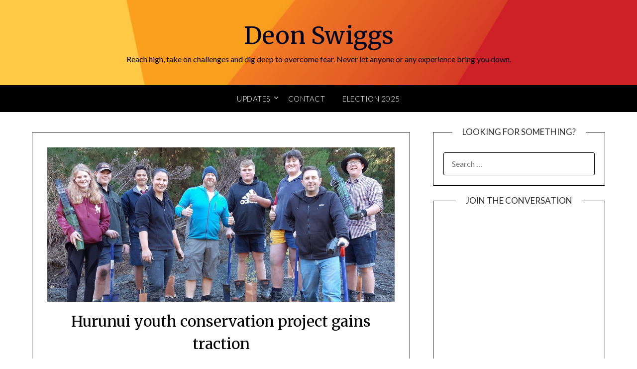

--- FILE ---
content_type: text/html; charset=UTF-8
request_url: https://deonswiggs.com/hurunui-youth-conservation-project-gains-traction/
body_size: 13123
content:
<!doctype html>
<html lang="en-US">
<head>
	<meta charset="UTF-8">
	<meta name="viewport" content="width=device-width, initial-scale=1">
	<link rel="profile" href="https://gmpg.org/xfn/11">
	<meta name='robots' content='index, follow, max-image-preview:large, max-snippet:-1, max-video-preview:-1' />

	<!-- This site is optimized with the Yoast SEO plugin v23.4 - https://yoast.com/wordpress/plugins/seo/ -->
	<title>Hurunui youth conservation project gains traction -</title>
	<link rel="canonical" href="https://deonswiggs.com/hurunui-youth-conservation-project-gains-traction/" />
	<meta property="og:locale" content="en_US" />
	<meta property="og:type" content="article" />
	<meta property="og:title" content="Hurunui youth conservation project gains traction -" />
	<meta property="og:description" content="Hurunui youth conservation project gains traction A three hectare block in Balmoral Forest has seen invasive weeds ripped out and natives planted in their place, thanks to the Hurunui Youth Kaitiakitanga Project. Having only been in place for a year, the youth project has already created fantastic results in terms of returning native flora and..." />
	<meta property="og:url" content="https://deonswiggs.com/hurunui-youth-conservation-project-gains-traction/" />
	<meta property="og:site_name" content="Deon Swiggs" />
	<meta property="article:publisher" content="https://www.facebook.com/DeonSwiggsNZ" />
	<meta property="article:published_time" content="2020-06-04T21:00:00+00:00" />
	<meta property="article:modified_time" content="2020-07-21T12:47:34+00:00" />
	<meta property="og:image" content="https://deonswiggs.com/wp-content/uploads/2020/06/Hurunui-youth-conservation-project-gains-traction.jpg" />
	<meta property="og:image:width" content="1105" />
	<meta property="og:image:height" content="491" />
	<meta property="og:image:type" content="image/jpeg" />
	<meta name="author" content="ECAN" />
	<meta name="twitter:card" content="summary_large_image" />
	<meta name="twitter:creator" content="@swiggs" />
	<meta name="twitter:site" content="@swiggs" />
	<meta name="twitter:label1" content="Written by" />
	<meta name="twitter:data1" content="ECAN" />
	<meta name="twitter:label2" content="Est. reading time" />
	<meta name="twitter:data2" content="3 minutes" />
	<script type="application/ld+json" class="yoast-schema-graph">{"@context":"https://schema.org","@graph":[{"@type":"Article","@id":"https://deonswiggs.com/hurunui-youth-conservation-project-gains-traction/#article","isPartOf":{"@id":"https://deonswiggs.com/hurunui-youth-conservation-project-gains-traction/"},"author":{"name":"ECAN","@id":"https://deonswiggs.com/#/schema/person/338470358652bc1a2a9428d57f693b1f"},"headline":"Hurunui youth conservation project gains traction","datePublished":"2020-06-04T21:00:00+00:00","dateModified":"2020-07-21T12:47:34+00:00","mainEntityOfPage":{"@id":"https://deonswiggs.com/hurunui-youth-conservation-project-gains-traction/"},"wordCount":572,"publisher":{"@id":"https://deonswiggs.com/#organization"},"image":{"@id":"https://deonswiggs.com/hurunui-youth-conservation-project-gains-traction/#primaryimage"},"thumbnailUrl":"https://deonswiggs.com/wp-content/uploads/2020/06/Hurunui-youth-conservation-project-gains-traction.jpg","keywords":["conservation","gains","Hurunui","project","traction","youth"],"articleSection":["Environment Canterbury"],"inLanguage":"en-US"},{"@type":"WebPage","@id":"https://deonswiggs.com/hurunui-youth-conservation-project-gains-traction/","url":"https://deonswiggs.com/hurunui-youth-conservation-project-gains-traction/","name":"Hurunui youth conservation project gains traction -","isPartOf":{"@id":"https://deonswiggs.com/#website"},"primaryImageOfPage":{"@id":"https://deonswiggs.com/hurunui-youth-conservation-project-gains-traction/#primaryimage"},"image":{"@id":"https://deonswiggs.com/hurunui-youth-conservation-project-gains-traction/#primaryimage"},"thumbnailUrl":"https://deonswiggs.com/wp-content/uploads/2020/06/Hurunui-youth-conservation-project-gains-traction.jpg","datePublished":"2020-06-04T21:00:00+00:00","dateModified":"2020-07-21T12:47:34+00:00","breadcrumb":{"@id":"https://deonswiggs.com/hurunui-youth-conservation-project-gains-traction/#breadcrumb"},"inLanguage":"en-US","potentialAction":[{"@type":"ReadAction","target":["https://deonswiggs.com/hurunui-youth-conservation-project-gains-traction/"]}]},{"@type":"ImageObject","inLanguage":"en-US","@id":"https://deonswiggs.com/hurunui-youth-conservation-project-gains-traction/#primaryimage","url":"https://deonswiggs.com/wp-content/uploads/2020/06/Hurunui-youth-conservation-project-gains-traction.jpg","contentUrl":"https://deonswiggs.com/wp-content/uploads/2020/06/Hurunui-youth-conservation-project-gains-traction.jpg","width":1105,"height":491,"caption":"Ecan News Story Hurunui youth conservation project gains traction"},{"@type":"BreadcrumbList","@id":"https://deonswiggs.com/hurunui-youth-conservation-project-gains-traction/#breadcrumb","itemListElement":[{"@type":"ListItem","position":1,"name":"Home","item":"https://deonswiggs.com/"},{"@type":"ListItem","position":2,"name":"Hurunui youth conservation project gains traction"}]},{"@type":"WebSite","@id":"https://deonswiggs.com/#website","url":"https://deonswiggs.com/","name":"Deon Swiggs","description":"Reach high, take on challenges and dig deep to overcome fear. Never let anyone or any experience bring you down.","publisher":{"@id":"https://deonswiggs.com/#organization"},"potentialAction":[{"@type":"SearchAction","target":{"@type":"EntryPoint","urlTemplate":"https://deonswiggs.com/?s={search_term_string}"},"query-input":{"@type":"PropertyValueSpecification","valueRequired":true,"valueName":"search_term_string"}}],"inLanguage":"en-US"},{"@type":"Organization","@id":"https://deonswiggs.com/#organization","name":"Swiggs","url":"https://deonswiggs.com/","logo":{"@type":"ImageObject","inLanguage":"en-US","@id":"https://deonswiggs.com/#/schema/logo/image/","url":"https://deonswiggs.com/wp-content/uploads/2020/05/SC-27.png","contentUrl":"https://deonswiggs.com/wp-content/uploads/2020/05/SC-27.png","width":100,"height":100,"caption":"Swiggs"},"image":{"@id":"https://deonswiggs.com/#/schema/logo/image/"},"sameAs":["https://www.facebook.com/DeonSwiggsNZ","https://x.com/swiggs","https://www.linkedin.com/in/deonswiggs/","https://en.wikipedia.org/wiki/Deon_Swiggs"]},{"@type":"Person","@id":"https://deonswiggs.com/#/schema/person/338470358652bc1a2a9428d57f693b1f","name":"ECAN","image":{"@type":"ImageObject","inLanguage":"en-US","@id":"https://deonswiggs.com/#/schema/person/image/","url":"https://secure.gravatar.com/avatar/4f597b3792cf8a8c0818e3688ea5fdab?s=96&d=monsterid&r=g","contentUrl":"https://secure.gravatar.com/avatar/4f597b3792cf8a8c0818e3688ea5fdab?s=96&d=monsterid&r=g","caption":"ECAN"},"sameAs":["http://"],"url":"https://deonswiggs.com/author/ecan/"}]}</script>
	<!-- / Yoast SEO plugin. -->


<link rel='dns-prefetch' href='//stats.wp.com' />
<link rel='dns-prefetch' href='//fonts.googleapis.com' />
<link rel="alternate" type="application/rss+xml" title="Deon Swiggs &raquo; Feed" href="https://deonswiggs.com/feed/" />
<link rel="alternate" type="application/rss+xml" title="Deon Swiggs &raquo; Comments Feed" href="https://deonswiggs.com/comments/feed/" />
<script type="text/javascript">
/* <![CDATA[ */
window._wpemojiSettings = {"baseUrl":"https:\/\/s.w.org\/images\/core\/emoji\/15.0.3\/72x72\/","ext":".png","svgUrl":"https:\/\/s.w.org\/images\/core\/emoji\/15.0.3\/svg\/","svgExt":".svg","source":{"concatemoji":"https:\/\/deonswiggs.com\/wp-includes\/js\/wp-emoji-release.min.js?ver=6.6.4"}};
/*! This file is auto-generated */
!function(i,n){var o,s,e;function c(e){try{var t={supportTests:e,timestamp:(new Date).valueOf()};sessionStorage.setItem(o,JSON.stringify(t))}catch(e){}}function p(e,t,n){e.clearRect(0,0,e.canvas.width,e.canvas.height),e.fillText(t,0,0);var t=new Uint32Array(e.getImageData(0,0,e.canvas.width,e.canvas.height).data),r=(e.clearRect(0,0,e.canvas.width,e.canvas.height),e.fillText(n,0,0),new Uint32Array(e.getImageData(0,0,e.canvas.width,e.canvas.height).data));return t.every(function(e,t){return e===r[t]})}function u(e,t,n){switch(t){case"flag":return n(e,"\ud83c\udff3\ufe0f\u200d\u26a7\ufe0f","\ud83c\udff3\ufe0f\u200b\u26a7\ufe0f")?!1:!n(e,"\ud83c\uddfa\ud83c\uddf3","\ud83c\uddfa\u200b\ud83c\uddf3")&&!n(e,"\ud83c\udff4\udb40\udc67\udb40\udc62\udb40\udc65\udb40\udc6e\udb40\udc67\udb40\udc7f","\ud83c\udff4\u200b\udb40\udc67\u200b\udb40\udc62\u200b\udb40\udc65\u200b\udb40\udc6e\u200b\udb40\udc67\u200b\udb40\udc7f");case"emoji":return!n(e,"\ud83d\udc26\u200d\u2b1b","\ud83d\udc26\u200b\u2b1b")}return!1}function f(e,t,n){var r="undefined"!=typeof WorkerGlobalScope&&self instanceof WorkerGlobalScope?new OffscreenCanvas(300,150):i.createElement("canvas"),a=r.getContext("2d",{willReadFrequently:!0}),o=(a.textBaseline="top",a.font="600 32px Arial",{});return e.forEach(function(e){o[e]=t(a,e,n)}),o}function t(e){var t=i.createElement("script");t.src=e,t.defer=!0,i.head.appendChild(t)}"undefined"!=typeof Promise&&(o="wpEmojiSettingsSupports",s=["flag","emoji"],n.supports={everything:!0,everythingExceptFlag:!0},e=new Promise(function(e){i.addEventListener("DOMContentLoaded",e,{once:!0})}),new Promise(function(t){var n=function(){try{var e=JSON.parse(sessionStorage.getItem(o));if("object"==typeof e&&"number"==typeof e.timestamp&&(new Date).valueOf()<e.timestamp+604800&&"object"==typeof e.supportTests)return e.supportTests}catch(e){}return null}();if(!n){if("undefined"!=typeof Worker&&"undefined"!=typeof OffscreenCanvas&&"undefined"!=typeof URL&&URL.createObjectURL&&"undefined"!=typeof Blob)try{var e="postMessage("+f.toString()+"("+[JSON.stringify(s),u.toString(),p.toString()].join(",")+"));",r=new Blob([e],{type:"text/javascript"}),a=new Worker(URL.createObjectURL(r),{name:"wpTestEmojiSupports"});return void(a.onmessage=function(e){c(n=e.data),a.terminate(),t(n)})}catch(e){}c(n=f(s,u,p))}t(n)}).then(function(e){for(var t in e)n.supports[t]=e[t],n.supports.everything=n.supports.everything&&n.supports[t],"flag"!==t&&(n.supports.everythingExceptFlag=n.supports.everythingExceptFlag&&n.supports[t]);n.supports.everythingExceptFlag=n.supports.everythingExceptFlag&&!n.supports.flag,n.DOMReady=!1,n.readyCallback=function(){n.DOMReady=!0}}).then(function(){return e}).then(function(){var e;n.supports.everything||(n.readyCallback(),(e=n.source||{}).concatemoji?t(e.concatemoji):e.wpemoji&&e.twemoji&&(t(e.twemoji),t(e.wpemoji)))}))}((window,document),window._wpemojiSettings);
/* ]]> */
</script>
<style id='wp-emoji-styles-inline-css' type='text/css'>

	img.wp-smiley, img.emoji {
		display: inline !important;
		border: none !important;
		box-shadow: none !important;
		height: 1em !important;
		width: 1em !important;
		margin: 0 0.07em !important;
		vertical-align: -0.1em !important;
		background: none !important;
		padding: 0 !important;
	}
</style>
<link rel='stylesheet' id='wp-block-library-css' href='https://deonswiggs.com/wp-includes/css/dist/block-library/style.min.css?ver=6.6.4' type='text/css' media='all' />
<link rel='stylesheet' id='mediaelement-css' href='https://deonswiggs.com/wp-includes/js/mediaelement/mediaelementplayer-legacy.min.css?ver=4.2.17' type='text/css' media='all' />
<link rel='stylesheet' id='wp-mediaelement-css' href='https://deonswiggs.com/wp-includes/js/mediaelement/wp-mediaelement.min.css?ver=6.6.4' type='text/css' media='all' />
<style id='jetpack-sharing-buttons-style-inline-css' type='text/css'>
.jetpack-sharing-buttons__services-list{display:flex;flex-direction:row;flex-wrap:wrap;gap:0;list-style-type:none;margin:5px;padding:0}.jetpack-sharing-buttons__services-list.has-small-icon-size{font-size:12px}.jetpack-sharing-buttons__services-list.has-normal-icon-size{font-size:16px}.jetpack-sharing-buttons__services-list.has-large-icon-size{font-size:24px}.jetpack-sharing-buttons__services-list.has-huge-icon-size{font-size:36px}@media print{.jetpack-sharing-buttons__services-list{display:none!important}}.editor-styles-wrapper .wp-block-jetpack-sharing-buttons{gap:0;padding-inline-start:0}ul.jetpack-sharing-buttons__services-list.has-background{padding:1.25em 2.375em}
</style>
<style id='classic-theme-styles-inline-css' type='text/css'>
/*! This file is auto-generated */
.wp-block-button__link{color:#fff;background-color:#32373c;border-radius:9999px;box-shadow:none;text-decoration:none;padding:calc(.667em + 2px) calc(1.333em + 2px);font-size:1.125em}.wp-block-file__button{background:#32373c;color:#fff;text-decoration:none}
</style>
<style id='global-styles-inline-css' type='text/css'>
:root{--wp--preset--aspect-ratio--square: 1;--wp--preset--aspect-ratio--4-3: 4/3;--wp--preset--aspect-ratio--3-4: 3/4;--wp--preset--aspect-ratio--3-2: 3/2;--wp--preset--aspect-ratio--2-3: 2/3;--wp--preset--aspect-ratio--16-9: 16/9;--wp--preset--aspect-ratio--9-16: 9/16;--wp--preset--color--black: #000000;--wp--preset--color--cyan-bluish-gray: #abb8c3;--wp--preset--color--white: #ffffff;--wp--preset--color--pale-pink: #f78da7;--wp--preset--color--vivid-red: #cf2e2e;--wp--preset--color--luminous-vivid-orange: #ff6900;--wp--preset--color--luminous-vivid-amber: #fcb900;--wp--preset--color--light-green-cyan: #7bdcb5;--wp--preset--color--vivid-green-cyan: #00d084;--wp--preset--color--pale-cyan-blue: #8ed1fc;--wp--preset--color--vivid-cyan-blue: #0693e3;--wp--preset--color--vivid-purple: #9b51e0;--wp--preset--gradient--vivid-cyan-blue-to-vivid-purple: linear-gradient(135deg,rgba(6,147,227,1) 0%,rgb(155,81,224) 100%);--wp--preset--gradient--light-green-cyan-to-vivid-green-cyan: linear-gradient(135deg,rgb(122,220,180) 0%,rgb(0,208,130) 100%);--wp--preset--gradient--luminous-vivid-amber-to-luminous-vivid-orange: linear-gradient(135deg,rgba(252,185,0,1) 0%,rgba(255,105,0,1) 100%);--wp--preset--gradient--luminous-vivid-orange-to-vivid-red: linear-gradient(135deg,rgba(255,105,0,1) 0%,rgb(207,46,46) 100%);--wp--preset--gradient--very-light-gray-to-cyan-bluish-gray: linear-gradient(135deg,rgb(238,238,238) 0%,rgb(169,184,195) 100%);--wp--preset--gradient--cool-to-warm-spectrum: linear-gradient(135deg,rgb(74,234,220) 0%,rgb(151,120,209) 20%,rgb(207,42,186) 40%,rgb(238,44,130) 60%,rgb(251,105,98) 80%,rgb(254,248,76) 100%);--wp--preset--gradient--blush-light-purple: linear-gradient(135deg,rgb(255,206,236) 0%,rgb(152,150,240) 100%);--wp--preset--gradient--blush-bordeaux: linear-gradient(135deg,rgb(254,205,165) 0%,rgb(254,45,45) 50%,rgb(107,0,62) 100%);--wp--preset--gradient--luminous-dusk: linear-gradient(135deg,rgb(255,203,112) 0%,rgb(199,81,192) 50%,rgb(65,88,208) 100%);--wp--preset--gradient--pale-ocean: linear-gradient(135deg,rgb(255,245,203) 0%,rgb(182,227,212) 50%,rgb(51,167,181) 100%);--wp--preset--gradient--electric-grass: linear-gradient(135deg,rgb(202,248,128) 0%,rgb(113,206,126) 100%);--wp--preset--gradient--midnight: linear-gradient(135deg,rgb(2,3,129) 0%,rgb(40,116,252) 100%);--wp--preset--font-size--small: 13px;--wp--preset--font-size--medium: 20px;--wp--preset--font-size--large: 36px;--wp--preset--font-size--x-large: 42px;--wp--preset--spacing--20: 0.44rem;--wp--preset--spacing--30: 0.67rem;--wp--preset--spacing--40: 1rem;--wp--preset--spacing--50: 1.5rem;--wp--preset--spacing--60: 2.25rem;--wp--preset--spacing--70: 3.38rem;--wp--preset--spacing--80: 5.06rem;--wp--preset--shadow--natural: 6px 6px 9px rgba(0, 0, 0, 0.2);--wp--preset--shadow--deep: 12px 12px 50px rgba(0, 0, 0, 0.4);--wp--preset--shadow--sharp: 6px 6px 0px rgba(0, 0, 0, 0.2);--wp--preset--shadow--outlined: 6px 6px 0px -3px rgba(255, 255, 255, 1), 6px 6px rgba(0, 0, 0, 1);--wp--preset--shadow--crisp: 6px 6px 0px rgba(0, 0, 0, 1);}:where(.is-layout-flex){gap: 0.5em;}:where(.is-layout-grid){gap: 0.5em;}body .is-layout-flex{display: flex;}.is-layout-flex{flex-wrap: wrap;align-items: center;}.is-layout-flex > :is(*, div){margin: 0;}body .is-layout-grid{display: grid;}.is-layout-grid > :is(*, div){margin: 0;}:where(.wp-block-columns.is-layout-flex){gap: 2em;}:where(.wp-block-columns.is-layout-grid){gap: 2em;}:where(.wp-block-post-template.is-layout-flex){gap: 1.25em;}:where(.wp-block-post-template.is-layout-grid){gap: 1.25em;}.has-black-color{color: var(--wp--preset--color--black) !important;}.has-cyan-bluish-gray-color{color: var(--wp--preset--color--cyan-bluish-gray) !important;}.has-white-color{color: var(--wp--preset--color--white) !important;}.has-pale-pink-color{color: var(--wp--preset--color--pale-pink) !important;}.has-vivid-red-color{color: var(--wp--preset--color--vivid-red) !important;}.has-luminous-vivid-orange-color{color: var(--wp--preset--color--luminous-vivid-orange) !important;}.has-luminous-vivid-amber-color{color: var(--wp--preset--color--luminous-vivid-amber) !important;}.has-light-green-cyan-color{color: var(--wp--preset--color--light-green-cyan) !important;}.has-vivid-green-cyan-color{color: var(--wp--preset--color--vivid-green-cyan) !important;}.has-pale-cyan-blue-color{color: var(--wp--preset--color--pale-cyan-blue) !important;}.has-vivid-cyan-blue-color{color: var(--wp--preset--color--vivid-cyan-blue) !important;}.has-vivid-purple-color{color: var(--wp--preset--color--vivid-purple) !important;}.has-black-background-color{background-color: var(--wp--preset--color--black) !important;}.has-cyan-bluish-gray-background-color{background-color: var(--wp--preset--color--cyan-bluish-gray) !important;}.has-white-background-color{background-color: var(--wp--preset--color--white) !important;}.has-pale-pink-background-color{background-color: var(--wp--preset--color--pale-pink) !important;}.has-vivid-red-background-color{background-color: var(--wp--preset--color--vivid-red) !important;}.has-luminous-vivid-orange-background-color{background-color: var(--wp--preset--color--luminous-vivid-orange) !important;}.has-luminous-vivid-amber-background-color{background-color: var(--wp--preset--color--luminous-vivid-amber) !important;}.has-light-green-cyan-background-color{background-color: var(--wp--preset--color--light-green-cyan) !important;}.has-vivid-green-cyan-background-color{background-color: var(--wp--preset--color--vivid-green-cyan) !important;}.has-pale-cyan-blue-background-color{background-color: var(--wp--preset--color--pale-cyan-blue) !important;}.has-vivid-cyan-blue-background-color{background-color: var(--wp--preset--color--vivid-cyan-blue) !important;}.has-vivid-purple-background-color{background-color: var(--wp--preset--color--vivid-purple) !important;}.has-black-border-color{border-color: var(--wp--preset--color--black) !important;}.has-cyan-bluish-gray-border-color{border-color: var(--wp--preset--color--cyan-bluish-gray) !important;}.has-white-border-color{border-color: var(--wp--preset--color--white) !important;}.has-pale-pink-border-color{border-color: var(--wp--preset--color--pale-pink) !important;}.has-vivid-red-border-color{border-color: var(--wp--preset--color--vivid-red) !important;}.has-luminous-vivid-orange-border-color{border-color: var(--wp--preset--color--luminous-vivid-orange) !important;}.has-luminous-vivid-amber-border-color{border-color: var(--wp--preset--color--luminous-vivid-amber) !important;}.has-light-green-cyan-border-color{border-color: var(--wp--preset--color--light-green-cyan) !important;}.has-vivid-green-cyan-border-color{border-color: var(--wp--preset--color--vivid-green-cyan) !important;}.has-pale-cyan-blue-border-color{border-color: var(--wp--preset--color--pale-cyan-blue) !important;}.has-vivid-cyan-blue-border-color{border-color: var(--wp--preset--color--vivid-cyan-blue) !important;}.has-vivid-purple-border-color{border-color: var(--wp--preset--color--vivid-purple) !important;}.has-vivid-cyan-blue-to-vivid-purple-gradient-background{background: var(--wp--preset--gradient--vivid-cyan-blue-to-vivid-purple) !important;}.has-light-green-cyan-to-vivid-green-cyan-gradient-background{background: var(--wp--preset--gradient--light-green-cyan-to-vivid-green-cyan) !important;}.has-luminous-vivid-amber-to-luminous-vivid-orange-gradient-background{background: var(--wp--preset--gradient--luminous-vivid-amber-to-luminous-vivid-orange) !important;}.has-luminous-vivid-orange-to-vivid-red-gradient-background{background: var(--wp--preset--gradient--luminous-vivid-orange-to-vivid-red) !important;}.has-very-light-gray-to-cyan-bluish-gray-gradient-background{background: var(--wp--preset--gradient--very-light-gray-to-cyan-bluish-gray) !important;}.has-cool-to-warm-spectrum-gradient-background{background: var(--wp--preset--gradient--cool-to-warm-spectrum) !important;}.has-blush-light-purple-gradient-background{background: var(--wp--preset--gradient--blush-light-purple) !important;}.has-blush-bordeaux-gradient-background{background: var(--wp--preset--gradient--blush-bordeaux) !important;}.has-luminous-dusk-gradient-background{background: var(--wp--preset--gradient--luminous-dusk) !important;}.has-pale-ocean-gradient-background{background: var(--wp--preset--gradient--pale-ocean) !important;}.has-electric-grass-gradient-background{background: var(--wp--preset--gradient--electric-grass) !important;}.has-midnight-gradient-background{background: var(--wp--preset--gradient--midnight) !important;}.has-small-font-size{font-size: var(--wp--preset--font-size--small) !important;}.has-medium-font-size{font-size: var(--wp--preset--font-size--medium) !important;}.has-large-font-size{font-size: var(--wp--preset--font-size--large) !important;}.has-x-large-font-size{font-size: var(--wp--preset--font-size--x-large) !important;}
:where(.wp-block-post-template.is-layout-flex){gap: 1.25em;}:where(.wp-block-post-template.is-layout-grid){gap: 1.25em;}
:where(.wp-block-columns.is-layout-flex){gap: 2em;}:where(.wp-block-columns.is-layout-grid){gap: 2em;}
:root :where(.wp-block-pullquote){font-size: 1.5em;line-height: 1.6;}
</style>
<link rel='stylesheet' id='contact-form-7-css' href='https://deonswiggs.com/wp-content/plugins/contact-form-7/includes/css/styles.css?ver=5.9.8' type='text/css' media='all' />
<link rel='stylesheet' id='wp_automatic_gallery_style-css' href='https://deonswiggs.com/wp-content/plugins/wp-automatic/css/wp-automatic.css?ver=1.0.0' type='text/css' media='all' />
<link rel='stylesheet' id='font-awesome-css' href='https://deonswiggs.com/wp-content/themes/personalblogily/css/font-awesome.min.css?ver=6.6.4' type='text/css' media='all' />
<link rel='stylesheet' id='personalblogily-style-css' href='https://deonswiggs.com/wp-content/themes/personalblogily/style.css?ver=6.6.4' type='text/css' media='all' />
<style id='personalblogily-style-inline-css' type='text/css'>
.tags-links { clip: rect(1px, 1px, 1px, 1px); height: 1px; position: absolute; overflow: hidden; width: 1px; }
</style>
<link rel='stylesheet' id='personalblogily-google-fonts-css' href='//fonts.googleapis.com/css?family=Lato%3A300%2C400%2C700%2C900%7CMerriweather%3A400%2C700&#038;ver=6.6.4' type='text/css' media='all' />
<link rel='stylesheet' id='social-logos-css' href='https://deonswiggs.com/wp-content/plugins/jetpack/_inc/social-logos/social-logos.min.css?ver=13.8.1' type='text/css' media='all' />
<link rel='stylesheet' id='jetpack_css-css' href='https://deonswiggs.com/wp-content/plugins/jetpack/css/jetpack.css?ver=13.8.1' type='text/css' media='all' />
<script type="text/javascript" src="https://deonswiggs.com/wp-includes/js/jquery/jquery.min.js?ver=3.7.1" id="jquery-core-js"></script>
<script type="text/javascript" src="https://deonswiggs.com/wp-includes/js/jquery/jquery-migrate.min.js?ver=3.4.1" id="jquery-migrate-js"></script>
<script type="text/javascript" src="https://deonswiggs.com/wp-content/plugins/wp-automatic/js/main-front.js?ver=6.6.4" id="wp_automatic_gallery-js"></script>
<link rel="https://api.w.org/" href="https://deonswiggs.com/wp-json/" /><link rel="alternate" title="JSON" type="application/json" href="https://deonswiggs.com/wp-json/wp/v2/posts/2404" /><link rel="EditURI" type="application/rsd+xml" title="RSD" href="https://deonswiggs.com/xmlrpc.php?rsd" />
<meta name="generator" content="WordPress 6.6.4" />
<link rel='shortlink' href='https://deonswiggs.com/?p=2404' />
<link rel="alternate" title="oEmbed (JSON)" type="application/json+oembed" href="https://deonswiggs.com/wp-json/oembed/1.0/embed?url=https%3A%2F%2Fdeonswiggs.com%2Fhurunui-youth-conservation-project-gains-traction%2F" />
<link rel="alternate" title="oEmbed (XML)" type="text/xml+oembed" href="https://deonswiggs.com/wp-json/oembed/1.0/embed?url=https%3A%2F%2Fdeonswiggs.com%2Fhurunui-youth-conservation-project-gains-traction%2F&#038;format=xml" />
			<!-- DO NOT COPY THIS SNIPPET! Start of Page Analytics Tracking for HubSpot WordPress plugin v11.1.40-->
			<script class="hsq-set-content-id" data-content-id="blog-post">
				var _hsq = _hsq || [];
				_hsq.push(["setContentType", "blog-post"]);
			</script>
			<!-- DO NOT COPY THIS SNIPPET! End of Page Analytics Tracking for HubSpot WordPress plugin -->
				<style>img#wpstats{display:none}</style>
		
		<style type="text/css">
		body, .site, .swidgets-wrap h3, .post-data-text { background: ; }
		.site-title a, .site-description { color: ; }
		.sheader { background-color: ; }
		.super-menu, #smobile-menu, .primary-menu, .primary-menu ul li ul.children, .primary-menu ul li ul.sub-menu { background-color: ; }
		.main-navigation ul li a, .main-navigation ul li .sub-arrow, .super-menu .toggle-mobile-menu, .mobile-menu-active .smenu-hide { color: ; }
		#smobile-menu.show .main-navigation ul ul.children.active, #smobile-menu.show .main-navigation ul ul.sub-menu.active, #smobile-menu.show .main-navigation ul li, .smenu-hide.toggle-mobile-menu.menu-toggle, #smobile-menu.show .main-navigation ul li, .primary-menu ul li ul.children li, .primary-menu ul li ul.sub-menu li { border-color: ; border-bottom-color: ; }
		#secondary .widget h3, #secondary .widget h3 a, #secondary .widget h4, #secondary .widget h1, #secondary .widget h2, #secondary .widget h5, #secondary .widget h6 { color: ; }
		#secondary .widget a, #secondary a, #secondary .widget li a , #secondary span.sub-arrow{ color: ; }
		#secondary, #secondary .widget, #secondary .widget p, #secondary .widget li, .widget time.rpwe-time.published { color: ; }
		#secondary .swidgets-wrap, #secondary .widget ul li, .featured-sidebar .search-field { border-color: ; }
		.site-info, .footer-column-three input.search-submit, .footer-column-three p, .footer-column-three li, .footer-column-three td, .footer-column-three th, .footer-column-three caption { color: ; }
		.footer-column-three h3, .footer-column-three h4, .footer-column-three h5, .footer-column-three h6, .footer-column-three h1, .footer-column-three h2, .footer-column-three h4, .footer-column-three h3 a { color: ; }
		.footer-column-three a, .footer-column-three li a, .footer-column-three .widget a, .footer-column-three .sub-arrow { color: ; }
		.footer-column-three h3:after { background: ; }
		.site-info, .widget ul li, .footer-column-three input.search-field, .footer-column-three input.search-submit { border-color: ; }
		.site-footer { background-color: ; }
		.archive .page-header h1, .blogposts-list h2 a, .blogposts-list h2 a:hover, .blogposts-list h2 a:active, .search-results h1.page-title { color: ; }
		.blogposts-list .post-data-text, .blogposts-list .post-data-text a{ color: ; }
		.blogposts-list p { color: ; }
		.page-numbers li a, .blogposts-list .blogpost-button { background: ; }
		.page-numbers li a, .blogposts-list .blogpost-button, span.page-numbers.dots, .page-numbers.current, .page-numbers li a:hover { color: ; }
		.archive .page-header h1, .search-results h1.page-title, .blogposts-list.fbox, span.page-numbers.dots, .page-numbers li a, .page-numbers.current { border-color: ; }
		.blogposts-list .post-data-divider { background: ; }
		.page .comments-area .comment-author, .page .comments-area .comment-author a, .page .comments-area .comments-title, .page .content-area h1, .page .content-area h2, .page .content-area h3, .page .content-area h4, .page .content-area h5, .page .content-area h6, .page .content-area th, .single  .comments-area .comment-author, .single .comments-area .comment-author a, .single .comments-area .comments-title, .single .content-area h1, .single .content-area h2, .single .content-area h3, .single .content-area h4, .single .content-area h5, .single .content-area h6, .single .content-area th, .search-no-results h1, .error404 h1 { color: ; }
		.single .post-data-text, .page .post-data-text, .page .post-data-text a, .single .post-data-text a, .comments-area .comment-meta .comment-metadata a { color: ; }
		.page .content-area p, .page article, .page .content-area table, .page .content-area dd, .page .content-area dt, .page .content-area address, .page .content-area .entry-content, .page .content-area li, .page .content-area ol, .single .content-area p, .single article, .single .content-area table, .single .content-area dd, .single .content-area dt, .single .content-area address, .single .entry-content, .single .content-area li, .single .content-area ol, .search-no-results .page-content p { color: ; }
		.single .entry-content a, .page .entry-content a, .comment-content a, .comments-area .reply a, .logged-in-as a, .comments-area .comment-respond a { color: ; }
		.comments-area p.form-submit input { background: ; }
		.error404 .page-content p, .error404 input.search-submit, .search-no-results input.search-submit { color: ; }
		.page .comments-area, .page article.fbox, .page article tr, .page .comments-area ol.comment-list ol.children li, .page .comments-area ol.comment-list .comment, .single .comments-area, .single article.fbox, .single article tr, .comments-area ol.comment-list ol.children li, .comments-area ol.comment-list .comment, .error404 main#main, .error404 .search-form label, .search-no-results .search-form label, .error404 input.search-submit, .search-no-results input.search-submit, .error404 main#main, .search-no-results section.fbox.no-results.not-found{ border-color: ; }
		.single .post-data-divider, .page .post-data-divider { background: ; }
		.single .comments-area p.form-submit input, .page .comments-area p.form-submit input { color: ; }



		</style>
		<style type="text/css">
	.sheader {
		background: url(https://deonswiggs.com/wp-content/uploads/2020/10/bacfkground.jpg);
		background-size: cover;
	}



	
	https://deonswiggs.com/wp-content/uploads/2020/10/bacfkground.jpg"
			.site-title a,
		.site-description {
			color: #000000;
		}
	</style>
<link rel="icon" href="https://deonswiggs.com/wp-content/uploads/2020/05/cropped-Deon-32x32.png" sizes="32x32" />
<link rel="icon" href="https://deonswiggs.com/wp-content/uploads/2020/05/cropped-Deon-192x192.png" sizes="192x192" />
<link rel="apple-touch-icon" href="https://deonswiggs.com/wp-content/uploads/2020/05/cropped-Deon-180x180.png" />
<meta name="msapplication-TileImage" content="https://deonswiggs.com/wp-content/uploads/2020/05/cropped-Deon-270x270.png" />
</head>

<body data-rsssl=1 class="post-template-default single single-post postid-2404 single-format-standard header-image tags-hidden">
	 
    
<a class="skip-link screen-reader-text" href="#content">Skip to content</a>


	<div id="page" class="site">

		<header id="masthead" class="sheader site-header clearfix">
			<div class="content-wrap">

				
			<div class="site-branding">

							<p class="site-title"><a href="https://deonswiggs.com/" rel="home">Deon Swiggs</a></p>
						<p class="site-description">Reach high, take on challenges and dig deep to overcome fear. Never let anyone or any experience bring you down.</p>
			
		</div><!-- .site-branding -->

		
	</div>
	<nav id="primary-site-navigation" class="primary-menu main-navigation clearfix">

		<a href="#" id="pull" class="smenu-hide toggle-mobile-menu menu-toggle" aria-controls="secondary-menu" aria-expanded="false">Menu</a>

		<div class="content-wrap text-center">
			<div class="center-main-menu">
				<div class="menu-main-navigation-container"><ul id="primary-menu" class="pmenu"><li id="menu-item-3468" class="menu-item menu-item-type-post_type menu-item-object-page menu-item-has-children menu-item-3468"><a href="https://deonswiggs.com/news/">Updates</a>
<ul class="sub-menu">
	<li id="menu-item-14728" class="menu-item menu-item-type-taxonomy menu-item-object-category menu-item-14728"><a href="https://deonswiggs.com/category/christchurch-updates/">Christchurch Updates</a></li>
	<li id="menu-item-14729" class="menu-item menu-item-type-taxonomy menu-item-object-category menu-item-14729"><a href="https://deonswiggs.com/category/ccc/">Christchurch City Council</a></li>
	<li id="menu-item-14730" class="menu-item menu-item-type-taxonomy menu-item-object-category current-post-ancestor current-menu-parent current-post-parent menu-item-14730"><a href="https://deonswiggs.com/category/ecan/">Environment Canterbury</a></li>
	<li id="menu-item-14731" class="menu-item menu-item-type-taxonomy menu-item-object-category menu-item-14731"><a href="https://deonswiggs.com/category/education/">Education</a></li>
	<li id="menu-item-14732" class="menu-item menu-item-type-taxonomy menu-item-object-category menu-item-14732"><a href="https://deonswiggs.com/category/chchnz/">Christchurch NZ</a></li>
</ul>
</li>
<li id="menu-item-3473" class="menu-item menu-item-type-post_type menu-item-object-page menu-item-3473"><a href="https://deonswiggs.com/contact/">Contact</a></li>
<li id="menu-item-19034" class="menu-item menu-item-type-custom menu-item-object-custom menu-item-19034"><a href="http://www.swiggs.nz">Election 2025</a></li>
</ul></div>				</div>
			</div>

		</nav><!-- #primary-site-navigation -->

		<div class="super-menu clearfix">
			<div class="super-menu-inner">
				<a href="#" id="pull" class="toggle-mobile-menu menu-toggle" aria-controls="secondary-menu" aria-expanded="false">Menu</a>
			</div>
		</div>

		<div id="mobile-menu-overlay"></div>

	</header><!-- #masthead -->

	<div id="content" class="site-content clearfix">
		<div class="content-wrap">

	<div id="primary" class="featured-content content-area">
		<main id="main" class="site-main">

		
<article id="post-2404" class="posts-entry fbox post-2404 post type-post status-publish format-standard has-post-thumbnail hentry category-ecan category-uncategorized tag-conservation tag-gains tag-hurunui tag-project tag-traction tag-youth">
				<div class="featured-thumbnail">
			<a href="https://deonswiggs.com/hurunui-youth-conservation-project-gains-traction/" rel="bookmark"><img width="850" height="378" src="https://deonswiggs.com/wp-content/uploads/2020/06/Hurunui-youth-conservation-project-gains-traction.jpg" class="attachment-personalblogily-slider size-personalblogily-slider wp-post-image" alt="Hurunui youth conservation project gains traction" title="Hurunui youth conservation project gains traction" decoding="async" fetchpriority="high" srcset="https://deonswiggs.com/wp-content/uploads/2020/06/Hurunui-youth-conservation-project-gains-traction.jpg 1105w, https://deonswiggs.com/wp-content/uploads/2020/06/Hurunui-youth-conservation-project-gains-traction-300x133.jpg 300w, https://deonswiggs.com/wp-content/uploads/2020/06/Hurunui-youth-conservation-project-gains-traction-1024x455.jpg 1024w, https://deonswiggs.com/wp-content/uploads/2020/06/Hurunui-youth-conservation-project-gains-traction-768x341.jpg 768w" sizes="(max-width: 850px) 100vw, 850px" /></a>
		</div>
		<header class="entry-header">
		<h1 class="entry-title">Hurunui youth conservation project gains traction</h1>		<div class="entry-meta">
			<div class="blog-data-wrapper">
				<div class="post-data-divider"></div>
				<div class="post-data-positioning">
					<div class="post-data-text">
						<span class="posted-on">Posted on <a href="https://deonswiggs.com/hurunui-youth-conservation-project-gains-traction/" rel="bookmark"><time class="entry-date published" datetime="2020-06-05T09:00:00+12:00">June 5, 2020</time><time class="updated" datetime="2020-07-22T00:47:34+12:00">July 22, 2020</time></a></span><span class="byline"> by <span class="author vcard"><a class="url fn n" href="https://deonswiggs.com/author/ecan/">ECAN</a></span></span>					</div>
				</div>
			</div>
		</div><!-- .entry-meta -->
			</header><!-- .entry-header -->

	<div class="entry-content">
		<p> <br />
<br /><img decoding="async" src="https://deonswiggs.com/wp-content/uploads/2020/06/Ecan-News-Story-Hurunui-youth-conservation-project-gains-traction.jpg" alt="Ecan News Story Hurunui youth conservation project gains traction"></p>
<h1>Hurunui youth conservation project gains traction</h1>
<p></p>
<div class="clearfix promotePara">
<p class="intro">A three hectare block in Balmoral Forest has seen invasive weeds ripped out and natives planted in their place, thanks to the Hurunui Youth Kaitiakitanga Project.</p>
<p>Having only been in place for a year, the youth project has already created fantastic results in terms of returning native flora and fauna for the area.</p>
<p>The Hurunui Youth Kaitiakitanga Project was launched in May last year and has been supported by the Hurunui District Council and Environment Canterbury. The two councils provided conservation-based education for the young people involved.</p>
<p>Now, a year on from the launch of the conservation site, work is continuing to restore the area and create a space where Hurunui youth can exercise guardianship of the land.</p>
<p>Most invasive weeds have been cleared and the first round of native planting was carried in the last week of May. Two hundred native seedlings were planted, despite the number of participants being limited to 10 people to remain within Alert Level 2 guidelines.</p>
<div class="captionImage right" style="width: 390px;">
<img decoding="async" class="right" title="" src="https://deonswiggs.com/wp-content/uploads/2020/06/Ecan-News-Story-Hurunui-youth-conservation-project-gains-traction-Kaitiakitanga-planting2.jpg" alt="Native planting in Balmoral Forest" width="390" height="550"></p>
<p class="caption right">Native planting in Balmoral Forest</p>
</div>
<h3>Native plants right at home</h3>
<p>Our northern zone delivery lead Marco Cataloni spoke of the importance of preserving local plant genetics.</p>
<p>&#8220;We brought 16 species of plants with us, all natives, with the seeds having been collected in the Hurunui district. That means they are all indigenous to the area,&#8221; he said.</p>
<p>&#8220;That&#8217;s important, because plants from elsewhere could be a slightly different species, better suited to another area and dilutive to established genetics.&#8221;</p>
<p>&#8220;There&#8217;s plenty of scope left at the site for more plants and I have great faith in the ability of the young people involved to take the ball and run with it,&#8221; Cataloni said.</p>
<p>Weed control and site preparation was carried out prior to the youth project taking over, with Environment Canterbury providing the plants, weed matting and plant protection for this first round of work.</p>
<p>&#8220;There will be ongoing fundraising required to keep enhancing that area, but Hurunui Youth have taken up the challenge.&#8221;</p>
<p>&#8220;I think it&#8217;s a good opportunity for young people that live in the community, to learn what was there once upon a time and what that land used to look like. Young people wanting to take guardianship of a place is a fantastic thing.&#8221;</p>
<h3>Youth taking ownership</h3>
<p>Hurunui District Council youth development officer Ward Shearman said it was a fantastic day of planting.</p>
<p>&#8220;The youth helping were students from Hurunui College. Their science teacher, Tim Kelly, is currently teaching Agriculture and Horticultural Science. They&#8217;re interested in landscaping, habitat preservation and the establishment of plants, so we were thrilled to have them,&#8221; Shearman said.</p>
<p>Youth councillor, and Year 12 student at Hurunui College, Roderick Murchison, thanked the councils for their support.</p>
<p>&#8220;It&#8217;s great to be able to restore an area that was just covered in weeds and other introduced plants and give it new life. I look forward to continuing the restoration and seeing how the area will look in future years as a part of our community,&#8221; he said.</p>
<p>Youth councillor, and Year 13 student at Hurunui College, Bradley White, said the site is going to be an asset for years to come.</p>
<p>“Being able to take part in the first stages of one of the Hurunui Youth Council&#8217;s biggest projects is amazing. As a Youth Councillor, it&#8217;s something I&#8217;ve been waiting for. Seeing this plan come to life really highlights what youth can achieve.&#8221;</p>
</p></div>
<p><br />
<br /><a href="https://www.ecan.govt.nz/get-involved/news-and-events/zone-news/waimakariri/hurunui-youth-conservation-project-gains-traction/">Source link </a></p>
<div class="sharedaddy sd-sharing-enabled"><div class="robots-nocontent sd-block sd-social sd-social-icon-text sd-sharing"><h3 class="sd-title">Share this:</h3><div class="sd-content"><ul><li class="share-facebook"><a rel="nofollow noopener noreferrer" data-shared="sharing-facebook-2404" class="share-facebook sd-button share-icon" href="https://deonswiggs.com/hurunui-youth-conservation-project-gains-traction/?share=facebook" target="_blank" title="Click to share on Facebook" ><span>Facebook</span></a></li><li class="share-twitter"><a rel="nofollow noopener noreferrer" data-shared="sharing-twitter-2404" class="share-twitter sd-button share-icon" href="https://deonswiggs.com/hurunui-youth-conservation-project-gains-traction/?share=twitter" target="_blank" title="Click to share on Twitter" ><span>Twitter</span></a></li><li class="share-linkedin"><a rel="nofollow noopener noreferrer" data-shared="sharing-linkedin-2404" class="share-linkedin sd-button share-icon" href="https://deonswiggs.com/hurunui-youth-conservation-project-gains-traction/?share=linkedin" target="_blank" title="Click to share on LinkedIn" ><span>LinkedIn</span></a></li><li class="share-email"><a rel="nofollow noopener noreferrer" data-shared="" class="share-email sd-button share-icon" href="mailto:?subject=%5BShared%20Post%5D%20Hurunui%20youth%20conservation%20project%20gains%20traction&body=https%3A%2F%2Fdeonswiggs.com%2Fhurunui-youth-conservation-project-gains-traction%2F&share=email" target="_blank" title="Click to email a link to a friend" data-email-share-error-title="Do you have email set up?" data-email-share-error-text="If you&#039;re having problems sharing via email, you might not have email set up for your browser. You may need to create a new email yourself." data-email-share-nonce="41126a6793" data-email-share-track-url="https://deonswiggs.com/hurunui-youth-conservation-project-gains-traction/?share=email"><span>Email</span></a></li><li class="share-end"></li></ul></div></div></div>
			</div><!-- .entry-content -->
</article><!-- #post-2404 -->

		</main><!-- #main -->
	</div><!-- #primary -->


<aside id="secondary" class="featured-sidebar widget-area">
	<section id="search-5" class="fbox swidgets-wrap widget widget_search"><div class="swidget"><div class="sidebar-title-border"><h3 class="widget-title">Looking for Something?</h3></div></div><form role="search" method="get" class="search-form" action="https://deonswiggs.com/">
				<label>
					<span class="screen-reader-text">Search for:</span>
					<input type="search" class="search-field" placeholder="Search &hellip;" value="" name="s" />
				</label>
				<input type="submit" class="search-submit" value="Search" />
			</form></section><section id="facebook_page_plugin_widget-3" class="fbox swidgets-wrap widget widget_facebook_page_plugin_widget"><div class="swidget"><div class="sidebar-title-border"><h3 class="widget-title">Join the conversation</h3></div></div><div class="cameronjonesweb_facebook_page_plugin" data-version="1.9.2" data-implementation="widget" id="EKv44PmNVrWObL0" data-method="iframe"><iframe src="https://www.facebook.com/plugins/page.php?href=DeonSwiggsNZ&#038;width=300&#038;height=500&#038;hide_cover&#038;show_facepile=true&#038;tabs=timeline,timeline,timeline,timeline&#038;hide_cta=true&#038;small_header=true&#038;adapt_container_width=true&#038;locale=en_US" width="300" height="500" style="border:none;overflow:hidden" scrolling="no" frameborder="0" allowfullscreen="true" allow="autoplay; clipboard-write; encrypted-media; picture-in-picture; web-share"></iframe></div></section><section id="archives-5" class="fbox swidgets-wrap widget widget_archive"><div class="swidget"><div class="sidebar-title-border"><h3 class="widget-title">Posts</h3></div></div>		<label class="screen-reader-text" for="archives-dropdown-5">Posts</label>
		<select id="archives-dropdown-5" name="archive-dropdown">
			
			<option value="">Select Month</option>
				<option value='https://deonswiggs.com/2026/01/'> January 2026 </option>
	<option value='https://deonswiggs.com/2025/12/'> December 2025 </option>
	<option value='https://deonswiggs.com/2025/11/'> November 2025 </option>
	<option value='https://deonswiggs.com/2025/10/'> October 2025 </option>
	<option value='https://deonswiggs.com/2025/09/'> September 2025 </option>
	<option value='https://deonswiggs.com/2025/08/'> August 2025 </option>
	<option value='https://deonswiggs.com/2025/07/'> July 2025 </option>
	<option value='https://deonswiggs.com/2025/06/'> June 2025 </option>
	<option value='https://deonswiggs.com/2024/09/'> September 2024 </option>
	<option value='https://deonswiggs.com/2024/08/'> August 2024 </option>
	<option value='https://deonswiggs.com/2024/07/'> July 2024 </option>
	<option value='https://deonswiggs.com/2024/06/'> June 2024 </option>
	<option value='https://deonswiggs.com/2024/05/'> May 2024 </option>
	<option value='https://deonswiggs.com/2024/04/'> April 2024 </option>
	<option value='https://deonswiggs.com/2024/03/'> March 2024 </option>
	<option value='https://deonswiggs.com/2024/02/'> February 2024 </option>
	<option value='https://deonswiggs.com/2024/01/'> January 2024 </option>
	<option value='https://deonswiggs.com/2023/12/'> December 2023 </option>
	<option value='https://deonswiggs.com/2023/11/'> November 2023 </option>
	<option value='https://deonswiggs.com/2023/10/'> October 2023 </option>
	<option value='https://deonswiggs.com/2023/09/'> September 2023 </option>
	<option value='https://deonswiggs.com/2023/08/'> August 2023 </option>
	<option value='https://deonswiggs.com/2023/07/'> July 2023 </option>
	<option value='https://deonswiggs.com/2023/06/'> June 2023 </option>
	<option value='https://deonswiggs.com/2023/05/'> May 2023 </option>
	<option value='https://deonswiggs.com/2023/04/'> April 2023 </option>
	<option value='https://deonswiggs.com/2023/03/'> March 2023 </option>
	<option value='https://deonswiggs.com/2023/02/'> February 2023 </option>
	<option value='https://deonswiggs.com/2023/01/'> January 2023 </option>
	<option value='https://deonswiggs.com/2022/12/'> December 2022 </option>
	<option value='https://deonswiggs.com/2022/11/'> November 2022 </option>
	<option value='https://deonswiggs.com/2022/10/'> October 2022 </option>
	<option value='https://deonswiggs.com/2022/09/'> September 2022 </option>
	<option value='https://deonswiggs.com/2022/08/'> August 2022 </option>
	<option value='https://deonswiggs.com/2022/07/'> July 2022 </option>
	<option value='https://deonswiggs.com/2022/06/'> June 2022 </option>
	<option value='https://deonswiggs.com/2022/05/'> May 2022 </option>
	<option value='https://deonswiggs.com/2022/04/'> April 2022 </option>
	<option value='https://deonswiggs.com/2022/03/'> March 2022 </option>
	<option value='https://deonswiggs.com/2022/02/'> February 2022 </option>
	<option value='https://deonswiggs.com/2022/01/'> January 2022 </option>
	<option value='https://deonswiggs.com/2021/12/'> December 2021 </option>
	<option value='https://deonswiggs.com/2021/11/'> November 2021 </option>
	<option value='https://deonswiggs.com/2021/10/'> October 2021 </option>
	<option value='https://deonswiggs.com/2021/09/'> September 2021 </option>
	<option value='https://deonswiggs.com/2021/08/'> August 2021 </option>
	<option value='https://deonswiggs.com/2021/07/'> July 2021 </option>
	<option value='https://deonswiggs.com/2021/06/'> June 2021 </option>
	<option value='https://deonswiggs.com/2021/05/'> May 2021 </option>
	<option value='https://deonswiggs.com/2021/04/'> April 2021 </option>
	<option value='https://deonswiggs.com/2021/03/'> March 2021 </option>
	<option value='https://deonswiggs.com/2021/02/'> February 2021 </option>
	<option value='https://deonswiggs.com/2021/01/'> January 2021 </option>
	<option value='https://deonswiggs.com/2020/12/'> December 2020 </option>
	<option value='https://deonswiggs.com/2020/11/'> November 2020 </option>
	<option value='https://deonswiggs.com/2020/10/'> October 2020 </option>
	<option value='https://deonswiggs.com/2020/09/'> September 2020 </option>
	<option value='https://deonswiggs.com/2020/08/'> August 2020 </option>
	<option value='https://deonswiggs.com/2020/07/'> July 2020 </option>
	<option value='https://deonswiggs.com/2020/06/'> June 2020 </option>
	<option value='https://deonswiggs.com/2020/05/'> May 2020 </option>
	<option value='https://deonswiggs.com/2020/03/'> March 2020 </option>
	<option value='https://deonswiggs.com/2013/01/'> January 2013 </option>
	<option value='https://deonswiggs.com/2011/08/'> August 2011 </option>
	<option value='https://deonswiggs.com/2011/07/'> July 2011 </option>
	<option value='https://deonswiggs.com/2011/02/'> February 2011 </option>
	<option value='https://deonswiggs.com/2011/01/'> January 2011 </option>
	<option value='https://deonswiggs.com/2010/11/'> November 2010 </option>
	<option value='https://deonswiggs.com/2010/10/'> October 2010 </option>
	<option value='https://deonswiggs.com/2010/09/'> September 2010 </option>
	<option value='https://deonswiggs.com/2010/08/'> August 2010 </option>
	<option value='https://deonswiggs.com/2010/07/'> July 2010 </option>
	<option value='https://deonswiggs.com/2010/06/'> June 2010 </option>
	<option value='https://deonswiggs.com/2010/05/'> May 2010 </option>
	<option value='https://deonswiggs.com/2010/04/'> April 2010 </option>
	<option value='https://deonswiggs.com/2010/03/'> March 2010 </option>
	<option value='https://deonswiggs.com/2010/02/'> February 2010 </option>
	<option value='https://deonswiggs.com/2010/01/'> January 2010 </option>
	<option value='https://deonswiggs.com/2009/12/'> December 2009 </option>
	<option value='https://deonswiggs.com/2009/11/'> November 2009 </option>
	<option value='https://deonswiggs.com/2009/10/'> October 2009 </option>
	<option value='https://deonswiggs.com/2009/09/'> September 2009 </option>
	<option value='https://deonswiggs.com/2009/08/'> August 2009 </option>
	<option value='https://deonswiggs.com/2009/07/'> July 2009 </option>
	<option value='https://deonswiggs.com/2009/06/'> June 2009 </option>
	<option value='https://deonswiggs.com/2009/05/'> May 2009 </option>
	<option value='https://deonswiggs.com/2009/04/'> April 2009 </option>
	<option value='https://deonswiggs.com/2009/03/'> March 2009 </option>
	<option value='https://deonswiggs.com/2009/02/'> February 2009 </option>
	<option value='https://deonswiggs.com/2009/01/'> January 2009 </option>
	<option value='https://deonswiggs.com/2008/12/'> December 2008 </option>
	<option value='https://deonswiggs.com/2008/11/'> November 2008 </option>
	<option value='https://deonswiggs.com/2008/10/'> October 2008 </option>
	<option value='https://deonswiggs.com/2008/09/'> September 2008 </option>
	<option value='https://deonswiggs.com/2008/08/'> August 2008 </option>
	<option value='https://deonswiggs.com/2008/07/'> July 2008 </option>
	<option value='https://deonswiggs.com/2008/06/'> June 2008 </option>
	<option value='https://deonswiggs.com/2008/05/'> May 2008 </option>
	<option value='https://deonswiggs.com/2008/04/'> April 2008 </option>
	<option value='https://deonswiggs.com/2008/03/'> March 2008 </option>

		</select>

			<script type="text/javascript">
/* <![CDATA[ */

(function() {
	var dropdown = document.getElementById( "archives-dropdown-5" );
	function onSelectChange() {
		if ( dropdown.options[ dropdown.selectedIndex ].value !== '' ) {
			document.location.href = this.options[ this.selectedIndex ].value;
		}
	}
	dropdown.onchange = onSelectChange;
})();

/* ]]> */
</script>
</section></aside><!-- #secondary -->
</div>
</div><!-- #content -->

<footer id="colophon" class="site-footer clearfix">

	<div class="content-wrap">
		
			
			
		</div>

					<div class="site-info">
				&copy;
				2026 
				Deon Swiggs 
				<span class="footer-info-right">
					 | Powered by Superbs  <a href="https://superbthemes.com/personalblogily/" rel="nofollow noopener">Personal Blog theme</a> 
					
				</span>
			</div>
		

</footer><!-- #colophon -->
</div><!-- #page -->

<div id="smobile-menu" class="mobile-only"></div>
<div id="mobile-menu-overlay"></div>


	<script type="text/javascript">
		window.WPCOM_sharing_counts = {"https:\/\/deonswiggs.com\/hurunui-youth-conservation-project-gains-traction\/":2404};
	</script>
				<script type="text/javascript" src="https://deonswiggs.com/wp-includes/js/dist/hooks.min.js?ver=2810c76e705dd1a53b18" id="wp-hooks-js"></script>
<script type="text/javascript" src="https://deonswiggs.com/wp-includes/js/dist/i18n.min.js?ver=5e580eb46a90c2b997e6" id="wp-i18n-js"></script>
<script type="text/javascript" id="wp-i18n-js-after">
/* <![CDATA[ */
wp.i18n.setLocaleData( { 'text direction\u0004ltr': [ 'ltr' ] } );
/* ]]> */
</script>
<script type="text/javascript" src="https://deonswiggs.com/wp-content/plugins/contact-form-7/includes/swv/js/index.js?ver=5.9.8" id="swv-js"></script>
<script type="text/javascript" id="contact-form-7-js-extra">
/* <![CDATA[ */
var wpcf7 = {"api":{"root":"https:\/\/deonswiggs.com\/wp-json\/","namespace":"contact-form-7\/v1"}};
/* ]]> */
</script>
<script type="text/javascript" src="https://deonswiggs.com/wp-content/plugins/contact-form-7/includes/js/index.js?ver=5.9.8" id="contact-form-7-js"></script>
<script type="text/javascript" src="https://deonswiggs.com/wp-content/themes/personalblogily/js/navigation.js?ver=20170823" id="personalblogily-navigation-js"></script>
<script type="text/javascript" src="https://deonswiggs.com/wp-content/themes/personalblogily/js/skip-link-focus-fix.js?ver=20170823" id="personalblogily-skip-link-focus-fix-js"></script>
<script type="text/javascript" src="https://deonswiggs.com/wp-content/themes/personalblogily/js/script.js?ver=20160720" id="personalblogily-script-js"></script>
<script type="text/javascript" src="https://deonswiggs.com/wp-content/themes/personalblogily/js/jquery.flexslider.js?ver=20150423" id="personalblogily-flexslider-js"></script>
<script type="text/javascript" src="https://deonswiggs.com/wp-content/themes/personalblogily/js/accessibility.js?ver=20160720" id="blogrid-accessibility-js"></script>
<script type="text/javascript" src="https://stats.wp.com/e-202604.js" id="jetpack-stats-js" data-wp-strategy="defer"></script>
<script type="text/javascript" id="jetpack-stats-js-after">
/* <![CDATA[ */
_stq = window._stq || [];
_stq.push([ "view", JSON.parse("{\"v\":\"ext\",\"blog\":\"178801679\",\"post\":\"2404\",\"tz\":\"12\",\"srv\":\"deonswiggs.com\",\"j\":\"1:13.8.1\"}") ]);
_stq.push([ "clickTrackerInit", "178801679", "2404" ]);
/* ]]> */
</script>
<script type="text/javascript" src="https://deonswiggs.com/wp-content/plugins/facebook-page-feed-graph-api/js/responsive.min.js?ver=1.9.2" id="facebook-page-plugin-responsive-script-js"></script>
<script type="text/javascript" id="sharing-js-js-extra">
/* <![CDATA[ */
var sharing_js_options = {"lang":"en","counts":"1","is_stats_active":"1"};
/* ]]> */
</script>
<script type="text/javascript" src="https://deonswiggs.com/wp-content/plugins/jetpack/_inc/build/sharedaddy/sharing.min.js?ver=13.8.1" id="sharing-js-js"></script>
<script type="text/javascript" id="sharing-js-js-after">
/* <![CDATA[ */
var windowOpen;
			( function () {
				function matches( el, sel ) {
					return !! (
						el.matches && el.matches( sel ) ||
						el.msMatchesSelector && el.msMatchesSelector( sel )
					);
				}

				document.body.addEventListener( 'click', function ( event ) {
					if ( ! event.target ) {
						return;
					}

					var el;
					if ( matches( event.target, 'a.share-facebook' ) ) {
						el = event.target;
					} else if ( event.target.parentNode && matches( event.target.parentNode, 'a.share-facebook' ) ) {
						el = event.target.parentNode;
					}

					if ( el ) {
						event.preventDefault();

						// If there's another sharing window open, close it.
						if ( typeof windowOpen !== 'undefined' ) {
							windowOpen.close();
						}
						windowOpen = window.open( el.getAttribute( 'href' ), 'wpcomfacebook', 'menubar=1,resizable=1,width=600,height=400' );
						return false;
					}
				} );
			} )();
var windowOpen;
			( function () {
				function matches( el, sel ) {
					return !! (
						el.matches && el.matches( sel ) ||
						el.msMatchesSelector && el.msMatchesSelector( sel )
					);
				}

				document.body.addEventListener( 'click', function ( event ) {
					if ( ! event.target ) {
						return;
					}

					var el;
					if ( matches( event.target, 'a.share-twitter' ) ) {
						el = event.target;
					} else if ( event.target.parentNode && matches( event.target.parentNode, 'a.share-twitter' ) ) {
						el = event.target.parentNode;
					}

					if ( el ) {
						event.preventDefault();

						// If there's another sharing window open, close it.
						if ( typeof windowOpen !== 'undefined' ) {
							windowOpen.close();
						}
						windowOpen = window.open( el.getAttribute( 'href' ), 'wpcomtwitter', 'menubar=1,resizable=1,width=600,height=350' );
						return false;
					}
				} );
			} )();
var windowOpen;
			( function () {
				function matches( el, sel ) {
					return !! (
						el.matches && el.matches( sel ) ||
						el.msMatchesSelector && el.msMatchesSelector( sel )
					);
				}

				document.body.addEventListener( 'click', function ( event ) {
					if ( ! event.target ) {
						return;
					}

					var el;
					if ( matches( event.target, 'a.share-linkedin' ) ) {
						el = event.target;
					} else if ( event.target.parentNode && matches( event.target.parentNode, 'a.share-linkedin' ) ) {
						el = event.target.parentNode;
					}

					if ( el ) {
						event.preventDefault();

						// If there's another sharing window open, close it.
						if ( typeof windowOpen !== 'undefined' ) {
							windowOpen.close();
						}
						windowOpen = window.open( el.getAttribute( 'href' ), 'wpcomlinkedin', 'menubar=1,resizable=1,width=580,height=450' );
						return false;
					}
				} );
			} )();
/* ]]> */
</script>
</body>
</html>
